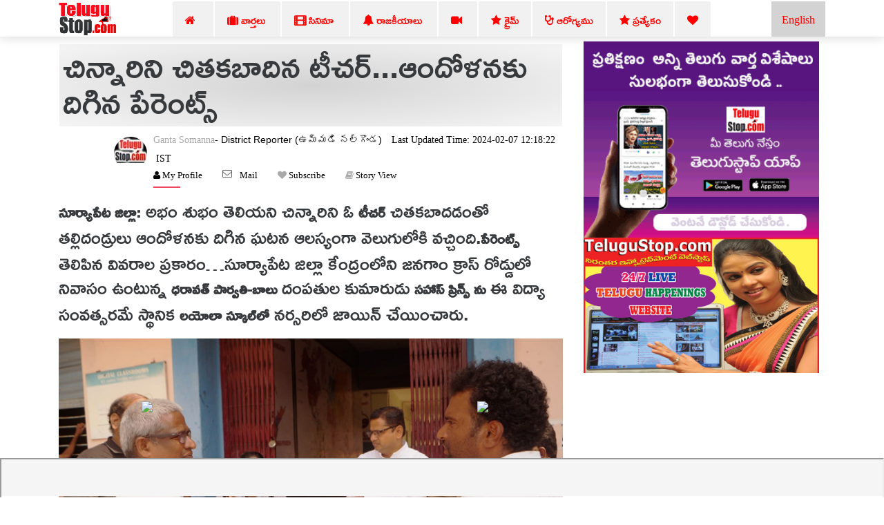

--- FILE ---
content_type: text/html; charset=UTF-8
request_url: https://telugustop.com/teachers-beat-student-parents-protest-in-suryapet-district
body_size: 12499
content:
<!DOCTYPE html><html lang="te"><head><link rel="stylesheet" type="text/css" href="https://telugustop.com/wp-content/themes/novapress-pro/css/default_include_7a596e.css" media="all" /> <link rel="stylesheet" type="text/css" href="https://telugustop.com/wp-content/themes/novapress-pro/css/tstop-theme-header3-telugu-min.css" media="all" /> <title>చిన్నారిని చితకబాదిన టీచర్‌...ఆందోళనకు దిగిన పేరెంట్స్ </title><meta name="author" content="Ganta Somanna"><meta name="news_keywords" content="Telugu Balu, Loyola School, Suryapet, Teachers,Suryapet,చిన్నారిని,చితకబాదిన,టీచర్‌...ఆందోళనకు,దిగిన,పేరెంట్స్,Telugu Districts,Video Uploads" /><meta name="keywords" content="Telugu Balu, Loyola School, Suryapet, Teachers,Suryapet,చిన్నారిని,చితకబాదిన,టీచర్‌...ఆందోళనకు,దిగిన,పేరెంట్స్,Telugu Districts,Video Uploads" /><meta name="description" content="సూర్యాపేట జిల్లా: అభం శుభం తెలియని చిన్నారిని ఓ టీచర్‌ చితకబాదడంతో తల్లిదండ్రులు ఆందోళనకు దిగిన ఘటన ఆలస్యంగా వెలుగులోకి వచ్చింది. పేరెంట్స్ తెలిపిన వివరాల ప్రకారం...సూర్యాపేట జిల్లా కేంద్రంలోని జనగాం క్రాస్‌ రోడ్డులో నివాసం ఉంటున్న ధరావత్‌ పార్వతి-బా.Teachers Beat Student Parents Protest In Suryapet District, Teachers, Student ,parents Protest ,suryapet District, Loyola School, Dharavath Parvati, Balu, Teacher Tejaswini, - Telugu Balu, Loyola School, Suryapet, Teachers"/><script type="application/ld+json">{ "@context": "http://schema.org", "@type": "NewsArticle", "inLanguage":"te", "mainEntityOfPage":{ "@type":"WebPage", "@id":"https://telugustop.com/teachers-beat-student-parents-protest-in-suryapet-district" }, "headline": "చిన్నారిని చితకబాదిన టీచర్‌#8230;ఆందోళనకు దిగిన పేరెంట్స్", "isAccessibleForFree":"true", "alternativeHeadline":"చిన్నారిని చితకబాదిన టీచర్‌&#8230;ఆందోళనకు దిగిన పేరెంట్స్", "keywords":"Telugu Balu, Loyola School, Suryapet, Teachers", "url": "https://telugustop.com/teachers-beat-student-parents-protest-in-suryapet-district", "thumbnailUrl":"https://telugustop.com/wp-content/uploads/2024/02/teachers-beat-student-parents-protest-in-suryapet-district.jpg", "articleBody": "సూర్యాపేట జిల్లా: అభం శుభం తెలియని చిన్నారిని ఓ టీచర్&zwnj; చితకబాదడంతో తల్లిదండ్రులు ఆందోళనకు దిగిన ఘటన ఆలస్యంగా వెలుగులోకి వచ్చింది. పేరెంట్స్ తెలిప - TeluguStop.com", "image": { "@type": "ImageObject", "url":"https://telugustop.com/wp-content/uploads/2024/02/teachers-beat-student-parents-protest-in-suryapet-district.jpg",	"height":"420",	"width":"700" }, "datePublished": "2024-02-07T12:18:22+05:30", "dateModified": "2024-02-07T12:18:22+05:30", "author": { "@type": "Person", "name": "Ganta Somanna", "url": "https://telugustop.com/telugustop-staff-bio-authors/?author_id=101&authorname=" }, "publisher": { "@type": "Organization", "name": "TeluguStop.com", "logo": { "@type": "ImageObject", "url": "https://telugustop.com/wp-content/themes/novapress-pro/tstop/img/telugustop-amp-logo-600-60.png", "width": 600, "height": 60 } }, "description": "సూర్యాపేట జిల్లా: అభం శుభం తెలియని చిన్నారిని ఓ టీచర్&zwnj; చితకబాదడంతో తల్లిదండ్రులు ఆందోళనకు దిగిన ఘటన ఆలస్యంగా వెలుగులోకి వచ్చింది. పేరెంట్స్ తెలిపిన వివరాల ప్రకారం...సూర్యాపేట జిల్లా కేంద్రంలోని జనగాం క్రాస్&zwnj; రోడ్డులో నివాసం ఉంటున్న ధరావత్&zwnj; పార్వతి-బాలు దంపతుల కుమారుడు సహాస్&zwnj; ప్రిన్స్&zwnj; ను ఈ విద్యా సంవత్సరమే స్థానిక లయోలా స్కూల్&zwnj;లో నర్సరిలో జాయిన్&zwnj; చే.Telugu Balu, Loyola School, Suryapet, Teachers"
}</script> <script type="application/ld+json"> { "@context": "https://schema.org", "@type": "BreadcrumbList", "itemListElement": [{ "@type": "ListItem", "position": 1, "name": "Suryapet Telugu", "item": "https://telugustop.com/telugu/suryapet-district-city-daily-latest-news" },{ "@type": "ListItem", "position": 2, "name": "Telugu Districts", "item": "https://telugustop.com/telugu/andhrapradesh-districts-news-videos" }] } </script><meta property="fb:app_id" content="1858991911002984" /><meta property="fb:pages" content="1478994548812463,1907964116084220,423709574397125,150431008860506,736075876564703,734390023615850,969990946498079,2042152906062671,421359341230738,420068735120133,420068735120133,227519544476550,2071112993147134,145686689588181,837924089725296,1835490673138241,1989642487940910,1947092552240381,151807332114365" /><meta property="og:title" content="చిన్నారిని చితకబాదిన టీచర్‌&#8230;ఆందోళనకు దిగిన పేరెంట్స్" /><meta property="og:headline" content="చిన్నారిని చితకబాదిన టీచర్‌&#8230;ఆందోళనకు దిగిన పేరెంట్స్" /><meta http-equiv="content-language" content="te" /><meta property="og:type" content="article" /><meta property="og:description" content="సూర్యాపేట జిల్లా: అభం శుభం తెలియని చిన్నారిని ఓ టీచర్&zwnj; చితకబాదడంతో తల్లిదండ్రులు ఆందోళనకు దిగిన ఘటన ఆలస్యంగా వెలుగులోకి వచ్చింది. పేరెంట్స్ తెలిపిన వివరాల ప్రకారం...సూర్యాపేట జిల్లా కేంద్రంలోని జనగాం క్రాస్&zwnj; రోడ్డులో నివ" /><meta name="robots" content="index, follow, max-image-preview:large, max-snippet:-1, max-video-preview:-1"><meta property="og:image" content="https://telugustop.com/wp-content/uploads/2024/02/teachers-beat-student-parents-protest-in-suryapet-district.jpg" /><meta property="og:image:url" content="https://telugustop.com/wp-content/uploads/2024/02/teachers-beat-student-parents-protest-in-suryapet-district.jpg" /><meta property="og:image:width" content="700" /><meta property="og:image:height" content="420" /><meta property="og:image:alt" content="Telugu Balu, Loyola School, Suryapet, Teachers" /><meta property="og:site_name" content="TeluguStop.com" /><meta property="og:updated_time" content="2024-02-07T12:18:22+05:30" /><meta property="article:published_time" content="2024-02-07T12:18:22+05:30" /><meta property="article:modified_time" content="2024-02-07T12:18:22+05:30" /><meta property="article:author" content="Ganta Somanna" /><meta property="article:publisher" content="TeluguStop.com"/><meta property="article:section" content="Suryapet News" /><meta property="article:tag" content="Telugu Balu" /><meta property="article:tag" content=" Loyola School" /><meta property="article:tag" content=" Suryapet" /><meta property="article:tag" content=" Teachers" /><meta property="article:publisher" content="https://facebook.com/telugustop" /><meta property="article:content_tier" content="free" /><meta name="twitter:site" content="TeluguStop.com" /><meta name="twitter:card" content="summary_large_image" /><meta name="twitter:description" content="సూర్యాపేట జిల్లా: అభం శుభం తెలియని చిన్నారిని ఓ టీచర్&zwnj; చితకబాదడంతో తల్లిదండ్రులు ఆందోళనకు దిగిన ఘటన ఆలస్యంగా వెలుగులోకి వచ్చింది. పేరెంట్స్ తెలిపిన వివరాల ప్రకారం...సూర్యాపేట జిల్లా కేంద్రంలోని జనగాం క్రాస్&zwnj; రోడ్డులో నివ" /><meta name="twitter:title" content="చిన్నారిని చితకబాదిన టీచర్‌&#8230;ఆందోళనకు దిగిన పేరెంట్స్" /><meta name="twitter:url" content="https://telugustop.com/teachers-beat-student-parents-protest-in-suryapet-district" /><meta name="twitter:image" content="https://telugustop.com/wp-content/uploads/2024/02/teachers-beat-student-parents-protest-in-suryapet-district.jpg" /><meta name="title" content="చిన్నారిని చితకబాదిన టీచర్‌&#8230;ఆందోళనకు దిగిన పేరెంట్స్"><meta itemprop="name" content="చిన్నారిని చితకబాదిన టీచర్‌&#8230;ఆందోళనకు దిగిన పేరెంట్స్"/><meta itemprop="image" content="https://telugustop.com/wp-content/uploads/2024/02/teachers-beat-student-parents-protest-in-suryapet-district.jpg" /> <meta itemprop="headline" content="చిన్నారిని చితకబాదిన టీచర్‌&#8230;ఆందోళనకు దిగిన పేరెంట్స్" /><link rel='preconnect' href='//facebook.com' /><link rel='preconnect' href='//fonts.googleapis.com' /><link rel='preconnect' href='//googletagmanager.com' /><link rel='preconnect' href='//platform-api.sharethis.com' /><link rel='preconnect' href='//cdnjs.cloudflare.com' /><link rel='preconnect' href='//d5nxst8fruw4z.cloudfront.net' /><link rel="preload" href="https://telugustop.com/wp-content/themes/novapress-pro/tstop/img/telugustop_logo_smal.png" as="image"><link rel="icon" href="https://telugustop.com/wp-content/themes/novapress-pro/tstop/img/telugustop_square_logo.png" sizes="32x32" /><link rel="icon" href="https://telugustop.com/wp-content/themes/novapress-pro/tstop/img/telugustop_square_logo.png" sizes="192x192" /><link rel="apple-touch-icon-precomposed" href="https://telugustop.com/wp-content/themes/novapress-pro/tstop/img/telugustop_square_logo.png" /><meta name="msapplication-TileImage" content="https://telugustop.com/wp-content/themes/novapress-pro/tstop/img/telugustop_square_logo.png" /><meta name="apple-mobile-web-app-capable" content="yes"/><meta name="apple-mobile-web-app-status-bar-style" content="black"><link rel="apple-touch-icon" href="https://telugustop.com/wp-content/themes/novapress-pro/amp/pwa/icons/apple-icon-57x57.png"><link rel="apple-touch-icon" sizes="152x152" href="https://telugustop.com/wp-content/themes/novapress-pro/amp/pwa/icons/tstop-icon-152.png"><link rel="apple-touch-icon" sizes="180x180" href="https://telugustop.com/wp-content/themes/novapress-pro/amp/pwa/icons/tstop-icon-180.png"><link rel="apple-touch-startup-image" href="https://telugustop.com//wp-content/themes/novapress-pro/tstop/img/tstop_big_ph1.png"><meta name="apple-mobile-web-app-title" content="TeluguStop.com"><meta name="HandheldFriendly" content="true"><meta content="IE=Edge" http-equiv="X-UA-Compatible"><script async src="https://pagead2.googlesyndication.com/pagead/js/adsbygoogle.js?client=ca-pub-4998223829835440" crossorigin="anonymous"></script><script async src="https://www.googletagmanager.com/gtag/js?id=G-SXYL8VVTV7"></script><script> window.dataLayer = window.dataLayer || []; function gtag(){dataLayer.push(arguments);} gtag("js", new Date()); gtag("config", "G-SXYL8VVTV7");</script><meta content="text/html; charset=UTF-8" http-equiv="Content-Type"><meta http-equiv="X-UA-Compatible" content="IE=edge,chrome=1"><meta name="viewport" content="width=device-width, initial-scale=1"><meta name="HandheldFriendly" content="true"><meta name="apple-touch-fullscreen" content="YES"><link rel="canonical" href="https://telugustop.com/teachers-beat-student-parents-protest-in-suryapet-district" /><link rel="amphtml" href="https://telugustop.com/teachers-beat-student-parents-protest-in-suryapet-district?amp=yes" /><link rel="manifest" href="https://telugustop.com/manifest-pwa2.json"/><link rel="shortcut icon" href="https://telugustop.com/wp-content/themes/novapress-pro/tstop/img/tstop-favicon.ico" type="image/x-icon"/><link rel="icon" href="https://telugustop.com/wp-content/themes/novapress-pro/tstop/img/tstop-favicon.ico" type="image/x-icon"/><meta name="theme-color" content="#dd3333"><script type='text/javascript' src='https://telugustop.com/service-worker.js?ver=3.4'></script><style type="text/css">@font-face {font-family:Ramabhadra;font-style:normal;font-weight:400;src:url(/cf-fonts/s/ramabhadra/5.0.11/latin/400/normal.woff2);unicode-range:U+0000-00FF,U+0131,U+0152-0153,U+02BB-02BC,U+02C6,U+02DA,U+02DC,U+0304,U+0308,U+0329,U+2000-206F,U+2074,U+20AC,U+2122,U+2191,U+2193,U+2212,U+2215,U+FEFF,U+FFFD;font-display:swap;}@font-face {font-family:Ramabhadra;font-style:normal;font-weight:400;src:url(/cf-fonts/s/ramabhadra/5.0.11/telugu/400/normal.woff2);unicode-range:U+0951-0952,U+0964-0965,U+0C00-0C7F,U+1CDA,U+200C-200D,U+25CC;font-display:swap;}</style></head><body class="home"><noscript><iframe src="https://www.googletagmanager.com/ns.html?id=G-SXYL8VVTV7"
height="0" width="0" style="display:none;visibility:hidden"></iframe></noscript><div id="page" class="hfeed site">  <div class="wrapper-fluid wrapper-navbar" id="wrapper-navbar"> <nav class="navbar navbar-default navbar-fixed-top affix site-navigation" itemscope="itemscope" itemtype="https://schema.org/SiteNavigationElement" style="padding-bottom:0px;position:fixed;z-index:99999"><div class="container"><div class="row"><div class="col-md-12"><div class="navbar-header" style="overflow:hidden;height:51px"> <a href="/" class="custom-logo-link" rel="home" itemprop="url"><img width11="" height1="50" style="margin-top:1px;max-width1:250px;height:50px;opacity1:0.5" src="https://telugustop.com/wp-content/themes/novapress-pro/tstop/img/telugustop_logo_smal.png" class="custom-logo" alt="TeluguStop-Telugu Latest News Headlines"></a><a title="Andhra Telangana English News.." class="english-menu-header" href="https://english.telugustop.com/" style="float: right; vertical-align: middle; background: radial-gradient(lightgray, lightgray); padding: 15px;color: red;margin-left: 2px;">English</a><div class="collapse navbar-toggleable-md navbar-right" style="opacity11:0.7;display:block"><ul id="main-menu" class="nav navbar-nav navbar-right" ><li id="menu-item-1142749" class="menu-item"><a title="Home" href="https://TeluguStop.com" class="nav-link" ><span class="fa fa-home"></span>&nbsp;&nbsp;</a></li><li id="menu-item-1143206-2" class="menu-item"><a title="All Latest News" href="https://telugustop.com/telugu/daily-update-categories/telugu-andhra-telangana-tollywood-latest-political-movie-celebrity-live-news-updates-mobile-website" class="nav-link" ><span class="fa fa-suitcase"></span>&nbsp;వార్తలు&nbsp;</a></li><li id="menu-item-1143204-1" class="menu-item"><a title="Movie News" href="https://telugustop.com/telugu/telugu-andhra-tollywood-latest-movie-film-cinema-news-reviews-shooting-release-photos-website-mobile" class="nav-link" ><span class="fa fa-film" style="font-weight:900"></span>&nbsp;సినిమా&nbsp;</a></li><li id="menu-item-1145268-2" class="menu-item"><a title="Political" href="https://telugustop.com/telugu/telugu-andhra-telangana-latest-political-news-%E0%B0%A4%E0%B1%86%E0%B0%B2%E0%B1%81%E0%B0%97%E0%B1%81-%E0%B0%B0%E0%B0%BE%E0%B0%9C%E0%B0%95%E0%B1%80%E0%B0%AF-%E0%B0%AA%E0%B1%8A%E0%B0%B2%E0%B0%BF" class="nav-link" ><span class="fa fa-bell"></span>&nbsp;రాజకీయాలు&nbsp;</a></li><li id="menu-item-1143469-2" class="menu-item"><a title="Telugu Trending Videos-Health Tips,Political,Bhakthi.." href="https://telugustop.com/telugu/telugu-videos-viral-breaking-social-political-health-tips-bhakthi-fashion
" class="nav-link" ><span class="fa fa-video-camera"></span>&nbsp;</a></li> <li id="menu-item-1142749-1" class="menu-item"><a class="nav-link" href="https://telugustop.com/telugu/telugu-crime-rare-exclusive-breaking-telangana-andhra-%E0%B0%95%E0%B1%8D%E0%B0%B0%E0%B1%88%E0%B0%AE%E0%B1%8D-%E0%B0%B5%E0%B0%BE%E0%B0%B0%E0%B1%8D%E0%B0%A4%E0%B0%B2%E0%B1%81"><span class="fa fa-star"></span>&nbsp;క్రైమ్</a></li> <li id="menu-item-1143205-2" class="menu-item"><a title="Telugu Health Tips" href="/telugu/telugu-health-tips-yoga-beauty-ayurvedha-home-remedies-doctors-advice-health-arogya-samasyalu-problems-answers-videos" class="nav-link" ><span class="fa fa-stethoscope" style="font-weight:900"></span>&nbsp;ఆరోగ్యము</a></li> <li id="menu-item-1143469-1" class="menu-item"><a title="Telugu Top 10 Tips" href="https://telugustop.com/telugu/telugu-lo-top-ten-tips-chitkalu-helath-life-education-food-technology-mobile" class="nav-link" ><span class="fa fa-star"></span>&nbsp;ప్రత్యేకం</a></li> <li id="menu-item-1143469-1" class="menu-item"><a title="Most Viewed.." href="https://telugustop.com/telugu/telugu-flash-exclusive-daily-trending-viral-andhra-telangana-tollywood-celebrity-rare-private-news/" class="nav-link" ><span class="fa fa-heart"></span> </a></li> </ul></div></div></div></div></div> </nav><div class="clearfix"></div> <div class="spacer" style="height:58px"></div> </div> <div class="row" style="max-width:100%;margin:1px"> </div> <style>p { margin-top: 15px; font-weight:Normal;	font: Normal 27px/34px 'Ramabhadra'; font-weight: Normal; transition: color .5s ease; text-decoration: none; outline: 0; line-height: 35px; margin-top: 15px;	text-align:left;	clear:both; pointer-events: none; }</style><div class="wrapper" id="single-wrapper"> <div id="content" class="container"> <div class="row" style="overflow: hidden;"> <div id="primary" class="75 col-md-8 96 content-area 14" > <main id="main" class="site-main" role="main"> <article id="post-2819900" style="padding:3px 0 2px"><header class="entry-header" style="font-family:'Mandali';margin-left:1px;margin-right:1px;background1:whitesmoke;padding-top:1px"><h1 id="news-box-telugu-content-title" class="news-box-telugu-content-title">చిన్నారిని చితకబాదిన టీచర్‌...ఆందోళనకు దిగిన పేరెంట్స్</h1><div data-nosnippet id="author-box" class="author-box"> <div id="uab-frontend-wrapper" class="author-byline uab-frontend-wrapper uab-template-4" style="clear:both;margin-left:70px;margin-top:0px"><div class="uab-author-profile-pic" style="width:10%;margin-top:5px"><div data-nosnippet class="uap-profile-image uap-profile-image-circle uab-show-popup" style="width:3.0rem;margin-top:15px"><a href="https://telugustop.com/telugustop-staff-bio-authors/?author_id=101&authorname=Ganta Somanna" target="_blank" style="font-family:Mandali;font-size:12px"><img src="https://cdn.telugustop.com/img/telugustop-brand-new1_author.jpg"></a></div></div><div class="uab-front-content" style="width:90%;padding:0px;margin-top:10px"><span class="uab-tab-header"><div class="uab-display-name" style="margin-bottom:1px"> <a href="https://telugustop.com/telugustop-staff-bio-authors/?author_id=101&authorname=Ganta Somanna" target="_blank" style="font-family:Mandali;font-weight:100;font-size:14px">Ganta Somanna</a><span class="uab-company-designation" style="font-size:14px;font-weight:100;color:black">- District Reporter (ఉమ్మడి నల్గొండ)</span><span class="" style="font-size:14px;font:Normal 14px/11px FontAwesome;margin-left:10px;font-weight:100;color:black">&nbsp;Last Updated Time:&nbsp;2024-02-07&nbsp;12:18:22 &nbsp;IST</span><div class="uab-short-contact " style="font-size:1px"><div class="uab-contact-inner"><div class="uab-user-website1"><span class="fa fa-user" style="font-size:10px;color:black;font:Normal 13px/14px FontAwesome"><a href="https://telugustop.com/telugustop-staff-bio-authors/?author_id=101&authorname=Ganta Somanna" target="_blank" style="font-size:10px;color:black;font:Normal 13px/14px FontAwesome">&nbsp;My Profile</a></span></div></div> <div class="uab-contact-inner"><div class="uab-user-email"><a href="/cdn-cgi/l/email-protection#71141518051e033105141d04160402051e015f121e1c4a141518051e033105141d04160402051e015f121e1c" style="font-size:10px;color:black;font:Normal 13px/14px FontAwesome">Mail</a></div></div><div class="uab-contact-inner"><span class="fa fa-heart" style="font-size:10px>;font:Normal 13px/14px FontAwesome"><a target="_blan" href="https://api.whatsapp.com/send?phone=919992799973&text=Please Send Me Ganta Somanna Articles." style="font-size:10px;color:black;font:Normal 13px/14px FontAwesome">&nbsp;Subscribe</a> </span></div><div class="uab-contact-inner"><span class="fa fa-book" style="font-size:10px>;font:Normal 13px/14px FontAwesome"><a target="_blank" href="https://telugustop.com/telugu-stories/teachers-beat-student-parents-protest-in-suryapet-district/?ampstory=yes" style="font-size:10px;color:black;font:Normal 13px/14px FontAwesome">&nbsp;Story View</a> </span></div></div></div></span></div></div></div> </header>  <div class="index-13 entry-content 65-content" style="93;margin:0px;padding78:10px;margin-top:10px;80;font-size:1.325rem;font-family:Ramabhadra" id="1-content-102"><p><strong>సూర్యాపేట జిల్లా:</strong> అభం శుభం తెలియని చిన్నారిని ఓ <strong>టీచర్‌</strong> చితకబాదడంతో తల్లిదండ్రులు ఆందోళనకు దిగిన ఘటన ఆలస్యంగా వెలుగులోకి వచ్చింది.<strong>పేరెంట్స్ </strong>తెలిపిన వివరాల ప్రకారం&#8230;సూర్యాపేట జిల్లా కేంద్రంలోని జనగాం క్రాస్‌ రోడ్డులో నివాసం ఉంటున్న <strong>ధరావత్‌ పార్వతి-బాలు</strong> దంపతుల కుమారుడు <strong>సహాస్‌ ప్రిన్స్‌ ను</strong> ఈ విద్యా సంవత్సరమే స్థానిక <strong>లయోలా స్కూల్‌లో</strong> నర్సరిలో జాయిన్‌ చేయించారు.</br></p><div class="image-textoverlay" id="78first-desk-fbfield-img" style=margin-bottom:10px;text-align:center><img alt=" Teachers Beat Student Parents Protest In Suryapet District, Teachers, Student ,p-TeluguStop.com" title="Teachers Beat Student Parents Protest In Suryapet District, Teachers, Student ,p" style="width:100%;max-width:100%;margin-left:0px;margin:auto;text-align:center" src="https://telugustop.com/wp-content/uploads/2024/02/teachers-beat-student-parents-protest-in-suryapet-district.jpg"/></div><p><p>విద్యాబుద్ధులు నేర్పించమని తల్లిదండ్రులు బాబును బడికి పంపగా <strong>తేజస్విని</strong> అనే ఉపాధ్యాయురాలు బాబును సోమవారం బెత్తంతో 14 దెబ్బలు కొట్టారని తల్లిదండ్రులు ఆరోపించారు.మంగళవారం పాఠశాలలో ఈ విషయమై <strong>తల్లిదండ్రులు </strong>యాజమాన్యంతో వాగ్వాదానికి దిగారు.</p><p><strong>ప్రిన్సిపల్‌ సునీల్‌, కరస్పాండెంట్‌ లూయిదాస్‌</strong> ఉపాధ్యాయురాలిని తొలగిస్తామని చెప్పినప్పటికీ తల్లిదండ్రులు వినలేదు.చివరికి పోలీస్‌ స్టేషన్‌లో కేసు పెట్టినట్లు తల్లిదండ్రులు తెలిపారు.</p><div id=desk-single-middle-content-ad><ins class="adsbygoogle" style="display:block; text-align:center;" data-ad-layout="in-article" data-ad-format="fluid" data-ad-client="ca-pub-4998223829835440" data-ad-slot="1173039197"></ins><script data-cfasync="false" src="/cdn-cgi/scripts/5c5dd728/cloudflare-static/email-decode.min.js"></script><script> (adsbygoogle = window.adsbygoogle || []).push({});</script></div></div></article> <div id="socialshare-row" style="margin1:auto;text-align1:center;margin-top:-20px"><img src="https://telugustop.com/wp-content/themes/novapress-pro/tstop/img/sharingcaring.png" style="margin-left:150px;height:50px"/><div style="margin-top: -20px;margin-left: 190px;margin-bottom:12px"><a href="#" onclick="window.open('http://www.facebook.com/sharer.php?t=చిన్నారిని చితకబాదిన టీచర్‌&#8230;ఆందోళనకు దిగిన పేరెంట్స్ -&amp;u=https://telugustop.com/?p=2819900&utm_source=tstop_sharebar', 'facebookShare', 'width=326,height=236,left=300,top=400'); return false;" style="margin-left:10px" rel="noopener noreferrer"><img width="64" height="64" src="https://telugustop.com/img/social-icons/facebook.png" alt="Follow Us on Facebook" title="Follow Us on Facebook"></a><a target="_blank" rel="noopener noreferrer" href="whatsapp://send?text=చిన్నారిని చితకబాదిన టీచర్‌&#8230;ఆందోళనకు దిగిన పేరెంట్స్ https://telugustop.com/?p=2819900&utm_source=tstop_sharebar" target="_blank" class="sidebar-small-item"><img width="64" height="64" data-cfsrc="https://telugustop.com/wp-content/themes/novapress-pro/tstop/img/whatsapp.png" alt="Follow Us on WhatsApp" title="Follow Us on WhatsApp" src="https://telugustop.com/img/social-icons/whatsapp1.png"></a><a rel="noopener noreferrer" href="#" onclick="window.open('http://twitter.com/share?text=చిన్నారిని చితకబాదిన టీచర్‌&#8230;ఆందోళనకు దిగిన పేరెంట్స్ -&amp;url=https://telugustop.com/?p=2819900&utm_source=tstop_sharebar ', 'twitterShare', 'width=626,height=436'); return false;" target="_blank"><img width="64" height="64" alt="Follow Us on Twitter" title="Follow Us on Twitter" data-cfstyle="opacity: 0.8; -moz-opacity: 0.8;" scale="0" src="https://telugustop.com/img/social-icons/twitter.png"></a></div></div><div class="row" id="email-subsription-box" style="width: 70%; margin: auto;margin-top:-10px"><script type="text/javascript" src="https://telugustop.com/wp-content/themes/novapress-pro/tstop/email-newsletter/widget21.js"></script><div style="background: #CCC;padding: 5px;margin-bottom: 20px"><h4 style="font:Normal 23px/34px 'Ramabhadra';color:red">తెలుగు వార్త విశేషాలు సులభముగా తెలుసుకోండి!!!!</span></h4><div style="background:white;padding:2px"><div class="form-fields"> <div class="input-group"> <div class="form-intro"> <span style="font:Normal 23px/34px 'Ramabhadra'">ప్రతి రోజు ముఖ్యమైన వార్త విశేషాలు ,సినిమా,రాజకీయ విశ్లేషణలు,ఆరోగ్య సూత్రాలు,ఎన్నారై ,వీసా సమాచారం కోసం తెలుగుస్టాప్ డైలీకి Subscribe చేయండి,సోషల్ మీడియా లో ఫాలో అవ్వండి.మీ ఇమెయిల్/ఫోన్ నెంబర్(Country Code) తో నమోదు చేయండి.</span></div><div class="eemail_msg"><span id="eemail_msg" style="color:red"></span> </div> <input type="hidden" id="mode" name="mode" value="desktop"/> <input type="hidden" id="category_id" name="category_id" value="607594,31274,581895"/><input type="text" name="eemail_txt_email" id="eemail_txt_email" placeholder="మీ ఇమెయిల్/ఫోన్ నెంబర్(Country Code) తో నమోదు చేయండి." class="form-control" required="" style="color:black;z-index:999;height: 40px;border:gray;font-size: 17px;font-weight: 900;border:4px dotted gray" onkeypress="if(event.keyCode==13) eemail_submit_ajax('https://telugustop.com/wp-content/plugins/email-newsletter/widget')" onblur="if(this.value=='') this.value='మీ ఇమెయిల్/ఫోన్ నెంబర్(Country Code) తో నమోదు చేయండి.';" onfocus="if(this.value=='మీ ఇమెయిల్/ఫోన్ నెంబర్(Country Code) తో నమోదు చేయండి.') this.value='';" value="" maxlength="210"> <span class="input-group-addon"></span><input type="submit" name="submit" value="Subscribe" class="btn btn-default form-control" onclick="return eemail_submit_ajax('https://telugustop.com/wp-content/plugins/email-newsletter/widget')"> <a href="https://www.facebook.com/TeluguStop" target="_blank" style="margin-left:10px" rel="noopener noreferrer"><img width="32" height="32" src="https://telugustop.com/img/social-icons/facebook.png" alt="Follow Us on Facebook" title="Follow Us on Facebook" src="https://telugustop.com/img/social-icons/facebook.png"></a>&nbsp;<a target="_blank" rel="noopener noreferrer" href="https://api.whatsapp.com/send?phone=919992799973&amp;text=మీ కాంటాక్ట్‌లో మా నెంబర్‌ను(919992799973) సేవ్ చేసుకుని ఈ మెసేజ్‌ని మాకు పంపించండి .. అన్ని విశేషాలు పొందండి .. నేను%20తెలుగుస్టాప్%20Whatsapp%20చేరడానికి%20ఆసక్తి%20కలిగి%20ఉన్నాను.మీ%20జాబితాకు%20నా%20నెంబర్ %20 ని %20 జాయిన్ %20 చేయగలరు.#TeluguNews" class="sidebar-small-item"><img width="32" height="32" data-cfsrc="https://telugustop.com/wp-content/themes/novapress-pro/tstop/img/whatsapp.png" alt="Follow Us on WhatsApp" title="Follow Us on WhatsApp" src="https://telugustop.com/img/social-icons/whatsapp1.png"></a>&nbsp; <a rel="noopener noreferrer" href="https://twitter.com/telugustop" target="_blank"><img width="32" height="32" alt="Follow Us on Twitter" title="Follow Us on Twitter" data-cfstyle="opacity: 0.8; -moz-opacity: 0.8;" scale="0" src="https://telugustop.com/img/social-icons/twitter.png"></a>&nbsp;<a rel="noopener noreferrer" href="https://www.youtube.com/c/TeluguStopMedia?sub_confirmation=1" target="_blank"><img width="32" height="32" data-cfsrc="https://telugustop.com/img/social-icons/youtube.png" alt="Follow Us on YouTube" title="Follow Us on YouTube" src="https://telugustop.com/img/social-icons/youtube.png"></a> </div></div></div></div></div><div class="row" id="single-below-content-ad"> </div> </main><div id="widgets-below-fixed-post-related-grid----607594--31274" style="padding-left:0px;margin-top:10px"> <div class="row" id="Latest-Category-Desc" style="background-color: ;margin:0px;"> <div class="news-category" style="text-align:left";> <p class="bg-red-dark">Latest Suryapet News</p> <div class="bg-red-dark full-bottom"></div> </div>  <ul class="list-unstyled" style="background-color:;5px;margin-bottom:1px;"> </div></div> </div> <div id="right-side-bar" class="col-md-4 widget-area" role="complementary" style="margin-top11: 5px;"> <div class="row"> </div> <div id='androidapp-ad'><a href='https://telugustop.com/app' target=_blank ><img src=https://telugustop.com/geo-content/brand-images/app-marketing-ads/TeluguStop_App_300_250_1.gif alt='Download TeluguStop App' width='400px'/></a></div><div id="vid" style="margin:auto;text-align:center"><a href="https://www.youtube.com/watch?v=AQpiipst4WI" target="_blank"><img width="410" height="215" src="https://telugustop.com/wp-content/themes/novapress-pro/tstop/img/tstop_big_ph1.png"/></a></div><div id="raasi-phalalu"></div><div data-ad="telugustop.com_fluid_sky_desktop_skyscraper_right" data-devices="m:1,t:1,d:1" style="min-height: 616px;" class="demand-supply"></div> <div class="row" id="Latest-Category-Desc" style="background-color: ;0;"> <div class="news-category" style="text-align:left";> <p class="bg-red-dark">తాజా వార్తలు</p> <div class="bg-red-dark full-bottom"></div> </div>  <ul class="list-unstyled" style="background-color:;5px;margin-bottom:1px;"> </div> <div class="row" id="Latest-All" style="background-color: ;0;"> <div class="news-category" style="text-align:left";> <p class="bg-red-dark">టాప్ స్టోరీస్</p> <div class="bg-red-dark full-bottom"></div> </div>  <ul class="list-unstyled" style="background-color:;5px;margin-bottom:1px;"> </div> <div class="row" id="Latest-Category-Desc" style="background-color: ;0;"> <div class="news-category" style="text-align:left";> <p class="bg-red-dark">క్రైమ్ న్యూస్</p> <div class="bg-red-dark full-bottom"></div> </div>  <ul class="list-unstyled" style="background-color:;5px;margin-bottom:1px;"> </div> <div class="row" id="Latest-Category-Desc" style="background-color: ;0;"> <div class="news-category" style="text-align:left";> <p class="bg-red-dark">అవీ...ఇవి</p> <div class="bg-red-dark full-bottom"></div> </div>  <ul class="list-unstyled" style="background-color:;5px;margin-bottom:1px;"> </div> <div class="row" id="Fixed-Random" style="background-color: ;0;"> <div class="news-category" style="text-align:left";> <p class="bg-red-dark">ప్రత్యేకం</p> <div class="bg-red-dark full-bottom"></div> </div>  <ul class="list-unstyled" style="background-color:;5px;margin-bottom:1px;"> <li class="media orderdlist" style="">  <div class="media-body widget-showimg" id="widget-showimg" style=";width:100%"> <h5 class="widget-grid-post-title-link" > <a rel="nofollow" href="https://telugustop.com/black-pepper-oil-helps-to-get-rid-of-smoking-habit-%e0%b0%b8%e0%b1%8d%e0%b0%ae%e0%b1%8b%e0%b0%95%e0%b0%bf%e0%b0%82%e0%b0%97%e0%b1%8d%e2%80%8c" class="link-telugu-style" style="color:black;line-height:1.2" alt="స్మోకింగ్‌కు గుడ్‌బై చెప్పాల‌నుకుంటున్నారా? అయితే బ్లాక్ పెప్ప‌ర్ ఆయిల్‌తో ఇలా చేయండి!" title="స్మోకింగ్‌కు గుడ్‌బై చెప్పాల‌నుకుంటున్నారా? అయితే బ్లాక్ పెప్ప‌ర్ ఆయిల్‌తో ఇలా చేయండి!"> స్మోకింగ్‌కు గుడ్‌బై చెప్పాల‌నుకుంటున్నారా? అయితే బ్లాక్ పెప్ప‌ర్ ఆయిల్‌తో ఇలా చేయండి!</a> </h5> </div> </li> <li class="media orderdlist" style="">  <div class="media-body widget-showimg" id="widget-showimg" style=";width:100%"> <h5 class="widget-grid-post-title-link" > <a rel="nofollow" href="https://telugustop.com/magical-cream-for-dark-circles" class="link-telugu-style" style="color:black;line-height:1.2" alt="న‌ల్ల‌టి వ‌ల‌యాల‌ను మాయం చేసే మ్యాజిక‌ల్ క్రీమ్..త‌ప్ప‌కుండా ట్రై చేయండి!" title="న‌ల్ల‌టి వ‌ల‌యాల‌ను మాయం చేసే మ్యాజిక‌ల్ క్రీమ్..త‌ప్ప‌కుండా ట్రై చేయండి!"> న‌ల్ల‌టి వ‌ల‌యాల‌ను మాయం చేసే మ్యాజిక‌ల్ క్రీమ్..త‌ప్ప‌కుండా ట్రై చేయండి!</a> </h5> </div> </li> <li class="media orderdlist" style="">  <div class="media-body widget-showimg" id="widget-showimg" style=";width:100%"> <h5 class="widget-grid-post-title-link" > <a rel="nofollow" href="https://telugustop.com/try-this-oil-for-extreme-hair-growth" class="link-telugu-style" style="color:black;line-height:1.2" alt="జుట్టు దట్టంగా పెరగాలా.. అయితే ఈ ఆయిల్ ను వాడండి!" title="జుట్టు దట్టంగా పెరగాలా.. అయితే ఈ ఆయిల్ ను వాడండి!"> జుట్టు దట్టంగా పెరగాలా.. అయితే ఈ ఆయిల్ ను వాడండి!</a> </h5> </div> </li> <li class="media orderdlist" style="">  <div class="media-body widget-showimg" id="widget-showimg" style=";width:100%"> <h5 class="widget-grid-post-title-link" > <a rel="nofollow" href="https://telugustop.com/how-to-do-a-face-clean-up-at-home-dont-use-cold-water-and-hot-water" class="link-telugu-style" style="color:black;line-height:1.2" alt="How to Do a Face Clean Up at Home" title="How to Do a Face Clean Up at Home"> ముఖం కడగటానికి పద్దతి ఉందని తెలుసా?</a> </h5> </div> </li> <li class="media orderdlist" style="">  <div class="media-body widget-showimg" id="widget-showimg" style=";width:100%"> <h5 class="widget-grid-post-title-link" > <a rel="nofollow" href="https://telugustop.com/if-you-drink-this-tea-at-night-you-can-get-a-peaceful-sleep" class="link-english-style" style="color:black;line-height:1.2" alt="నైట్ ఈ `టీ` తాగితే ప్ర‌శాంత‌మైన నిద్ర మీసొంతం అవుతుంది!" title="నైట్ ఈ `టీ` తాగితే ప్ర‌శాంత‌మైన నిద్ర మీసొంతం అవుతుంది!"> Green Apple Cinnamon Tea :నైట్ ఈ `టీ` తాగితే ప్ర‌శాంత‌మైన నిద్ర మీసొంతం అవుతుంది...</a> </h5> </div> </li> </div> <a style="color:red;font-weight:900;font-family:Mandali" href="https://www.youtube.com/c/telugustopmedia?sub_confirmation=1" target="_blank"> <img src="https://telugustop.com//wp-content/themes/novapress-pro/tstop/img/youtube-subscribe-slide.gif"> </a> </div><div id="widget-post-related-posts-gallery"> </div></div> </div> </div></div><div class="row" id="wrapper-footer" style="margin:auto;width:100%"> <a target=_blank rel="noopener" href="https://api.whatsapp.com/send?phone=919992799973&text=Please Save Our Number (919992799973) in your contacts & Send Message.#Suryapet"><img src="https://telugustop.com//wp-content/themes/novapress-pro/tstop/img/telugu-news-tips-videos-viral-vaarthalu-how-to-get-telugustop-whatsapp-number-group.gif" alt="Telugu News,Videos Viral Photos WhatsApp Number Group" style="width:100%"/></a></div><div class="breaking-slide-footer-fixed"><iframe src="https://telugustop.com/tool-links/?type=tstop-widgets-breaking-slide&subtype=desktop" width="100vw" style="width: 100vw" ></iframe></div><div data-nosnippet class="wrapper" id="wrapper-footer" style="width:99.9%;margin:auto;margin-top:10px;;font-family:Arial"><div class="container"><div class="row"><div class="col-md-10"><div class="row"> <aside id="nav_menu-1" class="widget widget_nav_menu col-md-4"><h3 class="widget-title">Channels</h3><div class="menu-main-menu-container"><ul id="menu-main-menu" class="menu"><li class="fa fa-home "><a href="/">Home</a></li><li class="fa fa-info"><a href="https://telugustop.com/telugu/telugu-tollywood-latest-political-movie-crime-news-andhra-telangana-states/">English Version</a></li><li class="fa fa-star"><a href="https://telugustop.com/telugu/telugu-lo-top-ten-tips-chitkalu-helath-life-education-food-technology-mobile">TeluguStop Exclusive Stories</a></li><li class="fa fa-bell"><a href="https://telugustop.com/telugu/telugu-andhra-telangana-latest-political-news-%E0%B0%A4%E0%B1%86%E0%B0%B2%E0%B1%81%E0%B0%97%E0%B1%81-%E0%B0%B0%E0%B0%BE%E0%B0%9C%E0%B0%95%E0%B1%80%E0%B0%AF-%E0%B0%AA%E0%B1%8A%E0%B0%B2%E0%B0%BF">Political</a></li><li class="fa fa-film"><a href="/telugu/telugu-andhra-tollywood-latest-movie-film-cinema-news-reviews-shooting-release-photos-website-mobile">Movie News</a></li><li class="fa fa-star"><a href="https://telugustop.com/telugu/telugu-movie-live-reviews-previews-censor-audio-public-talk-report-in-telugu-font-lo-mobile-website">Movie Reviews</a></li><li class="fa fa-info"><a href="https://telugustop.com/telugu/telugu-andhra-telangana-tollywood-latest-political-movie-celebrity-live-news-updates-mobile-website">Flash/Breaking News</a></li><li class="fa fa-heart"><a href="https://telugustop.com/telugu/telugu-flash-exclusive-daily-trending-viral-andhra-telangana-tollywood-celebrity-rare-private-news/"> Trending Viral News</a></li><li class="fa fa-info"><a href="https://telugustop.com/telugu/telugu-crime-rare-exclusive-breaking-telangana-andhra-%E0%B0%95%E0%B1%8D%E0%B0%B0%E0%B1%88%E0%B0%AE%E0%B1%8D-%E0%B0%B5%E0%B0%BE%E0%B0%B0%E0%B1%8D%E0%B0%A4%E0%B0%B2%E0%B1%81">Crime News</a></li><li class="fa fa-info"><a href="https://telugustop.com/telugu/telugu-celebrity-rare-private-exclusive-actress-photo-talks/">Photo Talks</a></li><li class="fa fa-stethoscope"><a href="https://telugustop.com/telugu/telugu-health-tips-yoga-beauty-ayurvedha-home-remedies-doctors-advice-health-arogya-samasyalu-problems-answers-videos/">Health Tips</a></li><li class="fa fa-video-camera"><a href="https://telugustop.com/telugu/telugu-videos-viral-breaking-social-political-health-tips-bhakthi-fashion">Viral Videos</a></li><li class="fa fa-plane"><a href="https://telugustop.com/telugu/telugu-nri-world-international-news-usa-america-dubai-uae-canada-events-visa-immigration-student-travel-forum/">NRI News</a></li><li class="fa fa-tv"><a href="https://telugustop.com/telugu/telugu-tv-telivision-media-channel-shows-timings-anchor-cast-crew-details/
">TV Shows/Serials List</a></li><li class="fa fa-spoon"><a href="https://telugustop.com/telugu/telugu-recipes-andhra-telangana-style-food-traditional-ruchulu-vantalu-cooking-videos-language-pdf-books-online-download-mobile-website
">Vantalu Recipes</a></li><li class="fa fa-info "><a href="https://telugustop.com/telugu/telugu-devotional-bhakthi-pooja-festival-panchangam-temples-songs-videos-language-pdf-books-online-download-mobile-website
">Bhakthi/Devotional</a></li><li class="fa fa-info "><a href="https://telugustop.com/telugu/telugu-daily-raasi-phalalu-horoscope-astrology-weekly-jathakam-good-timings-%E0%B0%A4%E0%B1%86%E0%B0%B2%E0%B1%81%E0%B0%97%E0%B1%81-%E0%B0%B0%E0%B0%BE%E0%B0%B6%E0%B0%BF-%E0%B0%AB%E0%B0%B2%E0%B0%BE/
">Daily Rasi Phalalu/Horoscope</a></li><li class="fa fa-info "><a href="https://telugustop.com/telugu/telugu-tollywood-andhra-pradesh-telangana-press-releases-news-events-details/
">Press Releases</a></li><li class="fa fa-info "><a href="https://telugustop.com/telugu/telugu-trending-stories/">Viral Stories</a></li><li class="fa fa-info "><a href="https://telugustop.com/telugu-daily-trends-daily-topics-trending-in-telugu/">Trends..</a></li><li class="fa fa-book"><a href="https://telugustop.com/telugu/telugu-daily-quotes-inspirational-motivational-love-friendship-life-family-political-social-whatsapp-facebook-instagram-sharing-images/">Quotes</a></li><li class="fa fa-book " style="width:900px;margin-top:25px">&nbsp;Baby Names : </br> <a href="https://telugustop.com/telugu//telugu-baby-boy-children-full-names-perulu-with-meaning-nakshatra-birth-time-rashi-starting-a-to-z-twins-traditional-south-indian-website-list-pdf">Baby Boy Names</a> </br> <a href="https://telugustop.com/telugu//telugu-baby-girl-children-full-names-perulu-with-meaning-nakshatra-birth-time-rashi-starting-a-to-z-twins-traditional-south-indian-website-list-pdf/ ">Baby Girl Names</a></li><li class="fa fa-photo menu-item" style="width:900px;margin-top:25px">&nbsp;Galleries : </br> &nbsp;&nbsp; <a href="https://telugustop.com/telugu/telugu-latest-movie-cinema-photos-album-galleries-wallpapers-hd-posters-download-mobile-website">Movie Wallpapers</a>&nbsp;&nbsp;</li><li class="fa fa-list menu-item" style="width:900px;margin-top:35px">Profiles : <a title="Telugu Top Celebrity Profiles" alt="Telugu Top Celebrity Profiles" href="https://telugustop.com/telugu/telugu-tollywood-andhra-telangana-top-popular-celebrity-stars-profiles-biography-news-videos-wiki-photo-image-list-website" style="color1:red">Celebrity Names List</a>&nbsp;&nbsp;<a title="Telugu Actor Profiles" alt="Telugu Actor Profiles" href="https://telugustop.com/telugu/telugu-tollywood-actor-hero-film-stars-profiles-biography-biodata-wiki-news-videos-pics-photo-images-list-mobile-website">Actor Hero Profiles</a>&nbsp;<a title="Telugu TV Anchors Profiles" alt="Telugu TV Anchors Profiles" href="https://telugustop.com/telugu/telugu-tollywood-tv-anchors-profiles-tv9-abn-sakshi-maa-zee-tv5-gemini-anchor-biography-biodata-wiki-list-hot-images-website" style="color1:green">TV Anchors Profiles</a> <br> &nbsp;<a title="Telugu Political Profiles" alt="Telugu Political Profiles" href="https://telugustop.com/telugu/telugu-andhra-pradesh-telangana-political-leaders-congress-trs-telugudesam-ysrcongress-profiles-biography-biodata-wiki-news-videos-pics-photo-images-list">Politicians</a>&nbsp;<a title="Telugu Singers Profiles" alt="Telugu Singers Profiles" href="https://telugustop.com/telugu/telugu-tollywood-singers-andhra-telangana-movie-album-singers-profiles-biography-biodata-wiki-news-videos-pics-photo-images-list-details">Singers</a>&nbsp;<a title="Telugu Folk Janapadam Telangana Singers Profiles" alt="Telugu Folk Janapadam Telangana Singers Profiles" href="https://telugustop.com/telugu/telugu-telangana-andhra-folk-singers-dj-song-bthukama-contemporary-janapadam-male-female-list-details-biography-musicians/">Folk Singers</a>&nbsp; &nbsp;<a title="Telugu TV Star Profiles" alt="Telugu TV Star Profiles" href="https://telugustop.com/telugu/telugu-tv-stars-actress-actor-videos-stars-profiles-biography-biodata-wiki-news-videos-pics-photo-images-list">TV Stars Profiles</a>&nbsp; <a title="Telugu Producers Profiles" alt="Telugu Producers Profiles" href="https://telugustop.com/telugu/producer-tollywood-celebs-telugu-producers-profiles-biography-biodata-wiki-news-videos-pics-photo-images-list">Producers</a>&nbsp;<a title="Telugu Directors Profiles" href="https://telugustop.com/telugu/telugu-tollywood-directors-profiles-biography-biodata-wiki-news-videos-pics-photo-images-list">Directors</a> <a title="Telugu Sports Celebrity Profiles" href="https://telugustop.com/telugu/telugu-andhra-telangana-sports-cricket-chess-badminton-kabbadi-stars-celebs-profiles-biography-biodata-wiki-news-videos-pics-photo-images-list">Sports </a></li></ul></div></aside><aside id="nav_menu-2" class="widget widget_nav_menu col-md-4"><h3 class="widget-title">Search..</h3><form id="mc4wp-form-2" class="mc4wp-form mc4wp-form-88" method="get" data-id="88" data-name="Get more stories like this in your inbox" action="https://telugustop.com"><div class="mc4wp-form-fields"><div class="form-fields"><div class="input-group"><input type="text" name="s" placeholder="Enter Search Text" class="form-control" required="" style="color:black;z-index:999"> <span class="input-group-addon"></span><input type="submit" value="Search" class="btn btn-default form-control"></div></div><div style="display: none;"></div><div class="mc4wp-response"></div></form><h3 class="widget-title" style="margin-top:15px">More Info</h3><div class="menu-more-info-container" style="margin-left:15px"><ul id="menu-more-info" class="menu"><li id="menu-item-87"><a href="https://telugustop.com/telugustop-staff/" rel="nofollow">About Us</a></li><li id="menu-item-87"><a href="https://telugustop.com/telugu-stop-jobs-content-writers-video-social-media-editor-freelance-openings-jobs/">Jobs</a></li><li id="menu-item-87"><a href="https://telugustop.com/fact-checking-policy-editorial">Fact Checking Policy</a></li><li id="menu-item-87"><a href="https://telugustop.com/corrections-policy/">Corrections Policy</a></li><li id="menu-item-87"><a href="https://telugustop.com/cookie-policy/">Cookie Policy</a></li><li id="menu-item-98"><a href="/advertising-rate-card-pricing-details/" rel="nofollow">Advertising</a></li><li id="menu-item-99"><a href="/copyright-policy">DMCA / Removal</a></li><li id="menu-item-85"><a href="/terms-and-conditions/">Terms of Use</a></li><li id="menu-item-86"><a href="/privacy-policy/">Privacy Policy</a></li></ul></div></aside><aside id="social-widget-1" class="widget Social_Widget col-md-4"><h3 class="widget-title" style="margin:0px">Download App</h3><a href="https://play.google.com/store/apps/details?id=com.telugustop.telugu.news" target="_blank" alt="Download Telugu Local News Videos Android App - TeluguStop" rel="noopener"><img src="https://telugustop.com//geo-content/brand-images/app-marketing-ads/google-play-badge-3.png"/></a><a href="https://apps.apple.com/us/app/telugu-local-news-videos-app/id6448741988" target="_blank" rel="nofollow noopener" alt="Download Telugu Local News Videos IOS App - TeluguStop"><img src="https://telugustop.com//geo-content/brand-images/app-marketing-ads/TeluguStop_Download_on_the_App_Store_Badge_1.png"/></a><a href="https://app.telugustop.com" target="_blank" alt="Telugu Local News Videos Android IOS APP" rel="noopener">Telugu Local News Videos Android / IOS App </a> | <a href="https://www.amazon.com/gp/product/B0CJQZB5G2" target="_blank" rel="nofollow noopener" alt="Telugu Local News Android APP">Telugu News App- Amazon Store</a><h3 class="widget-title">Follow Us!</h3><div class="socialmedia-buttons smw_left"> <a href="https://www.facebook.com/TeluguStop" target="_blank" style="margin-left:10px" rel="nofollow me noopener"><img width="48" height="48" src="https://telugustop.com/img/social-icons/facebook.png" alt="Follow Us on Facebook" title="Follow Us on Facebook" style="opacity: 0.8; -moz-opacity: 0.8;" class="fade" scale="0"></a>&nbsp;<a target="_blank" rel="noopener noreferrer nofollow" href="https://api.whatsapp.com/send?phone=919992799973&text=మీ కాంటాక్ట్‌లో మా నెంబర్‌ను(919992799973) సేవ్ చేసుకుని ఈ మెసేజ్‌ని మాకు పంపించండి .. అన్ని విశేషాలు పొందండి .. నేను%20తెలుగుస్టాప్%20Whatsapp%20చేరడానికి%20ఆసక్తి%20కలిగి%20ఉన్నాను.మీ%20జాబితాకు%20నా%20నెంబర్ %20 ని %20 జాయిన్ %20 చేయగలరు.#TeluguNews" class="sidebar-small-item"><img width="48" height="48" src="https://telugustop.com/img/social-icons/whatsapp1.png" alt="Follow Us on WhatsApp" title="Follow Us on WhatsApp" style="opacity: 0.8; -moz-opacity: 0.8;" class="fade" scale="0"></a>&nbsp; <a rel="me noopener" href="https://twitter.com/telugustop" target="_blank"><img width="48" height="48" src="https://telugustop.com/img/social-icons/twitter.png" alt="Follow Us on Twitter" title="Follow Us on Twitter" style="opacity: 0.8; -moz-opacity: 0.8;" class="fade" scale="0"></a>&nbsp;<a rel="me href="https://www.youtube.com/c/TeluguStopMedia?sub_confirmation=1" target="_blank"><img width="48" height="48" src="https://telugustop.com/img/social-icons/youtube.png" alt="Follow Us on YouTube" title="Follow Us on YouTube" style="opacity: 0.8; -moz-opacity: 0.8;" class="fade" scale="0"></a><a rel="me noopener" href="https://www.instagram.com/telugustop1/" target="_blank"><img width="48" height="48" src="https://telugustop.com/img/social-icons/instagram.png" alt="Follow Us on Instagram" title="Follow Us on Instagram" style="opacity: 0.8; -moz-opacity: 0.8;" class="fade" scale="0"></a><h3 class="widget-title" style="margin-top:20px">Contact Us!</h3><ul id="menu-more-info" class="menu"><li id="menu-item-87" class="menu-item" style="clear:both;width:100%"> <a href="https://telugustop.com/send-questions/" target="-blank" rel="noopener noreferrer nofollow">Contact Us</a><br></li><li id="menu-item-87" class="menu-item">
TeluguStop.com Media</br>SRR SIYA RESIDENCY, SRI SRI CIRCLE, Khammam, Telangana - 507002</br>Phone Number : <a href="tel:9992799973">9992799973</a></li><li id="menu-item-87" class="menu-item" style="clear:both;width:100%"> <a href="/cdn-cgi/l/email-protection#650c0b030a2511000910021016110a154b060a08" target="-blank" rel="noopener noreferrer nofollow"><span class="__cf_email__" data-cfemail="c8a1a6aea788bcada4bdafbdbbbca7b8e6aba7a5">[email&#160;protected]</span></a><br></li><li id="menu-item-87" class="menu-item"> Messanger : <a href="https://m.me/telugustop" rel="noopener noreferrer nofollow" target="_blank">m.me/telugustop</a></li></ul></div> </aside> <aside style="height:60px">&nbsp;</aside><div class="row"></div></div> <footer id="colophon" class="site-footer" role="contentinfo" style="text-align:center;font-family:Arial"><div class="site-info" style="font-family:Arial"> Copyright © 2018 TeluguStop All Rights Reserved</div></footer></div></div></div></div><div class="next-button"><a href="https://telugustop.com/?p=2819983" alt="Go To Next..." title="Go To Next..."><img width="64" height="64" src="https://telugustop.com/img/btns/next.png"/></a></div><div class="prev-button"><a href="https://telugustop.com/?p=2819986" alt="Go To Prev..." title="Go To Prev..."><img width="64" height="64" src="https://telugustop.com/img/btns/previous.png"/></a></div><script data-cfasync="false" src="/cdn-cgi/scripts/5c5dd728/cloudflare-static/email-decode.min.js"></script><script> var pathvars={workerStatus: false};window._peq = window._peq || []; window._peq.push(["init","Suryapet"]); </script> <!-propellerads pop--> </body></html>

--- FILE ---
content_type: text/html; charset=utf-8
request_url: https://www.google.com/recaptcha/api2/aframe
body_size: 266
content:
<!DOCTYPE HTML><html><head><meta http-equiv="content-type" content="text/html; charset=UTF-8"></head><body><script nonce="O4ul3elDlAZ78i2MLtMUGA">/** Anti-fraud and anti-abuse applications only. See google.com/recaptcha */ try{var clients={'sodar':'https://pagead2.googlesyndication.com/pagead/sodar?'};window.addEventListener("message",function(a){try{if(a.source===window.parent){var b=JSON.parse(a.data);var c=clients[b['id']];if(c){var d=document.createElement('img');d.src=c+b['params']+'&rc='+(localStorage.getItem("rc::a")?sessionStorage.getItem("rc::b"):"");window.document.body.appendChild(d);sessionStorage.setItem("rc::e",parseInt(sessionStorage.getItem("rc::e")||0)+1);localStorage.setItem("rc::h",'1769426669133');}}}catch(b){}});window.parent.postMessage("_grecaptcha_ready", "*");}catch(b){}</script></body></html>